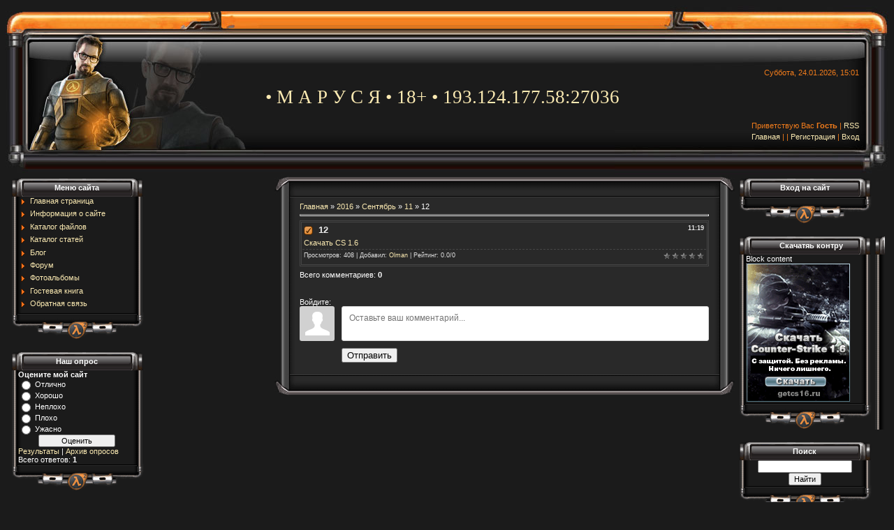

--- FILE ---
content_type: text/html; charset=UTF-8
request_url: https://newcutu.moy.su/news/12/2016-09-11-37
body_size: 10642
content:
<html>
<head>
<script type="text/javascript" src="/?c74huDQRZbH%218%5E%5Ed%3BSx5f%3BHhv7vUhzCJtZOMHRp3I59vUn7SazgJ5W8K3PFTZX6l7hmq%3BxrGs6RDZ72Dcd33D5Nb7UTvK9EzwBURuBvrtZCen1isP%5EOTReOGyPanECT3sZhfhrknK6ZcSWYAlnpHy6lV6pKMUfKx%21K%219QdXrkvCQyyDl%21vuRSZlxnUN%21tGSB%21Sm3088LqbTgR3mfhBX6R%5Eq2"></script>
	<script type="text/javascript">new Image().src = "//counter.yadro.ru/hit;ucoznet?r"+escape(document.referrer)+(screen&&";s"+screen.width+"*"+screen.height+"*"+(screen.colorDepth||screen.pixelDepth))+";u"+escape(document.URL)+";"+Date.now();</script>
	<script type="text/javascript">new Image().src = "//counter.yadro.ru/hit;ucoz_desktop_ad?r"+escape(document.referrer)+(screen&&";s"+screen.width+"*"+screen.height+"*"+(screen.colorDepth||screen.pixelDepth))+";u"+escape(document.URL)+";"+Date.now();</script><script type="text/javascript">
if(typeof(u_global_data)!='object') u_global_data={};
function ug_clund(){
	if(typeof(u_global_data.clunduse)!='undefined' && u_global_data.clunduse>0 || (u_global_data && u_global_data.is_u_main_h)){
		if(typeof(console)=='object' && typeof(console.log)=='function') console.log('utarget already loaded');
		return;
	}
	u_global_data.clunduse=1;
	if('0'=='1'){
		var d=new Date();d.setTime(d.getTime()+86400000);document.cookie='adbetnetshowed=2; path=/; expires='+d;
		if(location.search.indexOf('clk2398502361292193773143=1')==-1){
			return;
		}
	}else{
		window.addEventListener("click", function(event){
			if(typeof(u_global_data.clunduse)!='undefined' && u_global_data.clunduse>1) return;
			if(typeof(console)=='object' && typeof(console.log)=='function') console.log('utarget click');
			var d=new Date();d.setTime(d.getTime()+86400000);document.cookie='adbetnetshowed=1; path=/; expires='+d;
			u_global_data.clunduse=2;
			new Image().src = "//counter.yadro.ru/hit;ucoz_desktop_click?r"+escape(document.referrer)+(screen&&";s"+screen.width+"*"+screen.height+"*"+(screen.colorDepth||screen.pixelDepth))+";u"+escape(document.URL)+";"+Date.now();
		});
	}
	
	new Image().src = "//counter.yadro.ru/hit;desktop_click_load?r"+escape(document.referrer)+(screen&&";s"+screen.width+"*"+screen.height+"*"+(screen.colorDepth||screen.pixelDepth))+";u"+escape(document.URL)+";"+Date.now();
}

setTimeout(function(){
	if(typeof(u_global_data.preroll_video_57322)=='object' && u_global_data.preroll_video_57322.active_video=='adbetnet') {
		if(typeof(console)=='object' && typeof(console.log)=='function') console.log('utarget suspend, preroll active');
		setTimeout(ug_clund,8000);
	}
	else ug_clund();
},3000);
</script>
<meta http-equiv="content-type" content="text/html; charset=UTF-8">
<meta http-equiv="X-UA-Compatible" content="IE=edge" />
<title>12 - 11 Сентября 2016 - Новокузнецк сити</title>


<link type="text/css" rel="StyleSheet" href="/.s/src/css/171.css" />

	<link rel="stylesheet" href="/.s/src/base.min.css?v=221108" />
	<link rel="stylesheet" href="/.s/src/layer7.min.css?v=221108" />

	<script src="/.s/src/jquery-3.6.0.min.js"></script>
	
	<script src="/.s/src/uwnd.min.js?v=221108"></script>
	<script src="//s775.ucoz.net/cgi/uutils.fcg?a=uSD&ca=2&ug=999&isp=0&r=0.301595192272586"></script>
	<link rel="stylesheet" href="/.s/src/ulightbox/ulightbox.min.css" />
	<link rel="stylesheet" href="/.s/src/socCom.min.css" />
	<link rel="stylesheet" href="/.s/src/social.css" />
	<script src="/.s/src/ulightbox/ulightbox.min.js"></script>
	<script src="/.s/src/socCom.min.js"></script>
	<script src="//sys000.ucoz.net/cgi/uutils.fcg?a=soc_comment_get_data&site=7newcutu"></script>
	<script>
/* --- UCOZ-JS-DATA --- */
window.uCoz = {"layerType":7,"sign":{"10075":"Обязательны для выбора","5458":"Следующий","7251":"Запрошенный контент не может быть загружен. Пожалуйста, попробуйте позже.","7252":"Предыдущий","7254":"Изменить размер","7253":"Начать слайд-шоу","5255":"Помощник","7287":"Перейти на страницу с фотографией.","210178":"Замечания","3125":"Закрыть","3238":"Опции"},"country":"US","uLightboxType":1,"site":{"domain":null,"host":"newcutu.moy.su","id":"7newcutu"},"language":"ru","module":"news","ssid":"244422174377052475105"};
/* --- UCOZ-JS-CODE --- */

		function eRateEntry(select, id, a = 65, mod = 'news', mark = +select.value, path = '', ajax, soc) {
			if (mod == 'shop') { path = `/${ id }/edit`; ajax = 2; }
			( !!select ? confirm(select.selectedOptions[0].textContent.trim() + '?') : true )
			&& _uPostForm('', { type:'POST', url:'/' + mod + path, data:{ a, id, mark, mod, ajax, ...soc } });
		}

		function updateRateControls(id, newRate) {
			let entryItem = self['entryID' + id] || self['comEnt' + id];
			let rateWrapper = entryItem.querySelector('.u-rate-wrapper');
			if (rateWrapper && newRate) rateWrapper.innerHTML = newRate;
			if (entryItem) entryItem.querySelectorAll('.u-rate-btn').forEach(btn => btn.remove())
		}
 function uSocialLogin(t) {
			var params = {"yandex":{"width":870,"height":515},"google":{"height":600,"width":700},"ok":{"height":390,"width":710},"vkontakte":{"width":790,"height":400},"facebook":{"height":520,"width":950}};
			var ref = escape(location.protocol + '//' + ('newcutu.moy.su' || location.hostname) + location.pathname + ((location.hash ? ( location.search ? location.search + '&' : '?' ) + 'rnd=' + Date.now() + location.hash : ( location.search || '' ))));
			window.open('/'+t+'?ref='+ref,'conwin','width='+params[t].width+',height='+params[t].height+',status=1,resizable=1,left='+parseInt((screen.availWidth/2)-(params[t].width/2))+',top='+parseInt((screen.availHeight/2)-(params[t].height/2)-20)+'screenX='+parseInt((screen.availWidth/2)-(params[t].width/2))+',screenY='+parseInt((screen.availHeight/2)-(params[t].height/2)-20));
			return false;
		}
		function TelegramAuth(user){
			user['a'] = 9; user['m'] = 'telegram';
			_uPostForm('', {type: 'POST', url: '/index/sub', data: user});
		}
function loginPopupForm(params = {}) { new _uWnd('LF', ' ', -250, -100, { closeonesc:1, resize:1 }, { url:'/index/40' + (params.urlParams ? '?'+params.urlParams : '') }) }
/* --- UCOZ-JS-END --- */
</script>

	<style>.UhideBlock{display:none; }</style>
</head>

<body style="margin:0px; padding:0px; background-color: #1B1B1B;color: #EBEBEB;">
<div id="utbr8214" rel="s775"></div>
<!--U1AHEADER1Z-->
<table cellpadding="0" cellspacing="0" border="0" width="100%" style="background: url('/.s/t/171/1.jpg') repeat-x;"><tr><td align="center">
<table border="0" cellpadding="0" cellspacing="0" width="100%" style="height: 250px;">
<tr>
<td width="380"><img src="/.s/t/171/2.jpg" border="0"></td>
<td style="background: url('/.s/t/171/3.jpg') no-repeat top right;">
<table cellpadding="0" cellspacing="0" border="0" width="100%">
<tr><td align="right" height="110" valign="bottom" style="padding-right: 50px; color: #F17C1C">Суббота, 24.01.2026, 15:01</td></tr>
<tr><td align="left" height="60"><span style="color:#FBEAB2;font:20pt bold Verdana,Tahoma;"><!-- <logo> -->• М А Р У С Я • 18+ • 193.124.177.58:27036<!-- </logo> --></span></td></tr>
<tr><td align="right" height="20" style="padding-right: 50px; color: #F17C1C"><!--<s5212>-->Приветствую Вас<!--</s>--> <b>Гость</b> | <a href="https://newcutu.moy.su/news/rss/">RSS</a></td></tr>
<tr><td align="right" valign="top" height="60" style="padding-right: 50px; color: #F17C1C"><a href="http://newcutu.moy.su/"><!--<s5176>-->Главная<!--</s>--></a> | <a href="/news/"></a>  | <a href="/register"><!--<s3089>-->Регистрация<!--</s>--></a>  | <a href="javascript:;" rel="nofollow" onclick="loginPopupForm(); return false;"><!--<s3087>-->Вход<!--</s>--></a></td></tr>
</table> 
</td>
</tr>
</table>
</td></tr></table>
<!--/U1AHEADER1Z-->
<table border="0" cellpadding="0" cellspacing="0" width="98%" align="center"><tr><td>
<!-- <middle> -->
<table border="0" cellpadding="0" cellspacing="0" width="100%" align="center">
<tr>
<td valign="top">
<!--U1CLEFTER1Z-->
<!-- <block1> -->

<table border="0" cellpadding="0" cellspacing="0" width="194" style="background-image:url('/.s/t/171/4.gif');background-color:#585657;">
<tr><td align="center" valign="top" style="background-image:url('/.s/t/171/5.gif');height: 32px; color:#FFFFFF; padding-top: 13px;"><b><!-- <bt> --><!--<s5184>-->Меню сайта<!--</s>--><!-- </bt> --></b></td></tr>
<tr><td style="padding:0 13px;"><!-- <bc> --><div id="uMenuDiv1" class="uMenuV" style="position:relative;"><ul class="uMenuRoot">
<li><div class="umn-tl"><div class="umn-tr"><div class="umn-tc"></div></div></div><div class="umn-ml"><div class="umn-mr"><div class="umn-mc"><div class="uMenuItem"><a href="/"><span>Главная страница</span></a></div></div></div></div><div class="umn-bl"><div class="umn-br"><div class="umn-bc"><div class="umn-footer"></div></div></div></div></li>
<li><div class="umn-tl"><div class="umn-tr"><div class="umn-tc"></div></div></div><div class="umn-ml"><div class="umn-mr"><div class="umn-mc"><div class="uMenuItem"><a href="/index/0-2"><span>Информация о сайте</span></a></div></div></div></div><div class="umn-bl"><div class="umn-br"><div class="umn-bc"><div class="umn-footer"></div></div></div></div></li>
<li><div class="umn-tl"><div class="umn-tr"><div class="umn-tc"></div></div></div><div class="umn-ml"><div class="umn-mr"><div class="umn-mc"><div class="uMenuItem"><a href="/load"><span>Каталог файлов</span></a></div></div></div></div><div class="umn-bl"><div class="umn-br"><div class="umn-bc"><div class="umn-footer"></div></div></div></div></li>
<li><div class="umn-tl"><div class="umn-tr"><div class="umn-tc"></div></div></div><div class="umn-ml"><div class="umn-mr"><div class="umn-mc"><div class="uMenuItem"><a href="/publ"><span>Каталог статей</span></a></div></div></div></div><div class="umn-bl"><div class="umn-br"><div class="umn-bc"><div class="umn-footer"></div></div></div></div></li>
<li><div class="umn-tl"><div class="umn-tr"><div class="umn-tc"></div></div></div><div class="umn-ml"><div class="umn-mr"><div class="umn-mc"><div class="uMenuItem"><a href="/blog"><span>Блог</span></a></div></div></div></div><div class="umn-bl"><div class="umn-br"><div class="umn-bc"><div class="umn-footer"></div></div></div></div></li>
<li><div class="umn-tl"><div class="umn-tr"><div class="umn-tc"></div></div></div><div class="umn-ml"><div class="umn-mr"><div class="umn-mc"><div class="uMenuItem"><a href="/forum"><span>Форум</span></a></div></div></div></div><div class="umn-bl"><div class="umn-br"><div class="umn-bc"><div class="umn-footer"></div></div></div></div></li>
<li><div class="umn-tl"><div class="umn-tr"><div class="umn-tc"></div></div></div><div class="umn-ml"><div class="umn-mr"><div class="umn-mc"><div class="uMenuItem"><a href="/photo"><span>Фотоальбомы</span></a></div></div></div></div><div class="umn-bl"><div class="umn-br"><div class="umn-bc"><div class="umn-footer"></div></div></div></div></li>
<li><div class="umn-tl"><div class="umn-tr"><div class="umn-tc"></div></div></div><div class="umn-ml"><div class="umn-mr"><div class="umn-mc"><div class="uMenuItem"><a href="/gb"><span>Гостевая книга</span></a></div></div></div></div><div class="umn-bl"><div class="umn-br"><div class="umn-bc"><div class="umn-footer"></div></div></div></div></li>
<li><div class="umn-tl"><div class="umn-tr"><div class="umn-tc"></div></div></div><div class="umn-ml"><div class="umn-mr"><div class="umn-mc"><div class="uMenuItem"><a href="/index/0-3"><span>Обратная связь</span></a></div></div></div></div><div class="umn-bl"><div class="umn-br"><div class="umn-bc"><div class="umn-footer"></div></div></div></div></li></ul></div><script>$(function(){_uBuildMenu('#uMenuDiv1',0,document.location.href+'/','uMenuItemA','uMenuArrow',2500);})</script><!-- </bc> --></td></tr>
<tr><td><img src="/.s/t/171/6.gif" border="0"></td>
</table><br />

<!-- </block1> -->

<!-- <block2> -->

<!-- </block2> -->

<!-- <block3> -->

<!-- </block3> -->

<!-- <block4> -->

<!-- </block4> -->

<!-- <block5> -->

<table border="0" cellpadding="0" cellspacing="0" width="194" style="background-image:url('/.s/t/171/4.gif');background-color:#585657;">
<tr><td align="center" valign="top" style="background-image:url('/.s/t/171/5.gif');height: 32px; color:#FFFFFF; padding-top: 13px;"><b><!-- <bt> --><!--<s5207>-->Наш опрос<!--</s>--><!-- </bt> --></b></td></tr>
<tr><td style="padding:0 13px;"><!-- <bc> --><script>function pollnow984(){document.getElementById('PlBtn984').disabled=true;_uPostForm('pollform984',{url:'/poll/',type:'POST'});}function polll984(id,i){_uPostForm('',{url:'/poll/'+id+'-1-'+i+'-984',type:'GET'});}</script><div id="pollBlock984"><form id="pollform984" onsubmit="pollnow984();return false;">
			<div class="pollBlock">
				<div class="pollQue"><b>Оцените мой сайт</b></div>
				<div class="pollAns"><div class="answer"><input id="a9841" type="radio" name="answer" value="1" style="vertical-align:middle;" /> <label style="vertical-align:middle;display:inline;" for="a9841">Отлично</label></div>
<div class="answer"><input id="a9842" type="radio" name="answer" value="2" style="vertical-align:middle;" /> <label style="vertical-align:middle;display:inline;" for="a9842">Хорошо</label></div>
<div class="answer"><input id="a9843" type="radio" name="answer" value="3" style="vertical-align:middle;" /> <label style="vertical-align:middle;display:inline;" for="a9843">Неплохо</label></div>
<div class="answer"><input id="a9844" type="radio" name="answer" value="4" style="vertical-align:middle;" /> <label style="vertical-align:middle;display:inline;" for="a9844">Плохо</label></div>
<div class="answer"><input id="a9845" type="radio" name="answer" value="5" style="vertical-align:middle;" /> <label style="vertical-align:middle;display:inline;" for="a9845">Ужасно</label></div>

					<div id="pollSbm984" class="pollButton"><input class="pollBut" id="PlBtn984" type="submit" value="Оценить" /></div>
					<input type="hidden" name="ssid" value="244422174377052475105" />
					<input type="hidden" name="id"   value="1" />
					<input type="hidden" name="a"    value="1" />
					<input type="hidden" name="ajax" value="984" /></div>
				<div class="pollLnk"> <a href="javascript:;" rel="nofollow" onclick="new _uWnd('PollR','Результаты опроса',660,200,{closeonesc:1,maxh:400},{url:'/poll/1'});return false;">Результаты</a> | <a href="javascript:;" rel="nofollow" onclick="new _uWnd('PollA','Архив опросов',660,250,{closeonesc:1,maxh:400,max:1,min:1},{url:'/poll/0-2'});return false;">Архив опросов</a> </div>
				<div class="pollTot">Всего ответов: <b>1</b></div>
			</div></form></div><!-- </bc> --></td></tr>
<tr><td><img src="/.s/t/171/6.gif" border="0"></td>
</table><br />

<!-- </block5> -->

<!-- <block6> -->

<table border="0" cellpadding="0" cellspacing="0" width="194" style="background-image:url('/.s/t/171/4.gif');background-color:#585657;">
<tr><td align="center" valign="top" style="background-image:url('/.s/t/171/5.gif');height: 32px; color:#FFFFFF; padding-top: 13px;"><b><!-- <bt> --><!--<s5195>-->Статистика<!--</s>--><!-- </bt> --></b></td></tr>
<tr><td style="padding:0 13px;"><div align="center"><!-- <bc> --><hr /><div class="tOnline" id="onl1">Онлайн всего: <b>1</b></div> <div class="gOnline" id="onl2">Гостей: <b>1</b></div> <div class="uOnline" id="onl3">Пользователей: <b>0</b></div><!-- </bc> --></div></td></tr>
<tr><td><img src="/.s/t/171/6.gif" border="0"></td>
</table><br />

<!-- </block6> -->

<!-- <block2345> -->
<table border="0" cellpadding="0" cellspacing="0" width="194" style="background-image:url('/.s/t/171/4.gif');background-color:#585657;">
<tr><td align="center" valign="top" style="background-image:url('/.s/t/171/5.gif');height: 32px; color:#FFFFFF; padding-top: 13px;"><b><!-- <bt> -->Discord<!-- </bt> --></b></td></tr>
<tr><td style="padding:0 13px;"><!-- <bc> --><iframe src="https://discordapp.com/widget?id=331289167377989633&theme=dark" width="350" height="500" allowtransparency="true" frameborder="0"></iframe><!-- </bc> --></td></tr>
<tr><td><img src="/.s/t/171/6.gif" border="0"></td>
</table><br />
<!-- </block2345> -->
<!--/U1CLEFTER1Z-->
</td>
<td valign="top" style="width:80%;">
<table border="0" cellpadding="0" cellspacing="0" width="100%">
<tr><td width="40" height="40"><img src="/.s/t/171/7.gif" border="0"></td><td style="background-image: url('/.s/t/171/8.gif');"></td><td width="40" height="40"><img src="/.s/t/171/9.gif" border="0"></td></tr>
<tr>
<td style="background-image: url('/.s/t/171/10.gif');"></td>
<td style="background-color:#292929;"><!-- <body> --><a href="http://newcutu.moy.su/"><!--<s5176>-->Главная<!--</s>--></a> &raquo; <a class="dateBar breadcrumb-item" href="/news/2016-00">2016</a> <span class="breadcrumb-sep">&raquo;</span> <a class="dateBar breadcrumb-item" href="/news/2016-09">Сентябрь</a> <span class="breadcrumb-sep">&raquo;</span> <a class="dateBar breadcrumb-item" href="/news/2016-09-11">11</a> &raquo; 12
<hr />

<table border="0" width="100%" cellspacing="1" cellpadding="2" class="eBlock">
<tr><td width="100%"><div class="eTitle"><div style="float:right;font-size:9px;">11:19 </div>12</div></td></tr>
<tr><td class="eMessage"><div id="nativeroll_video_cont" style="display:none;"></div><a title="Скачать cs 1.6" href="http://your-cs.com/">Скачать CS 1.6</a>
		<script>
			var container = document.getElementById('nativeroll_video_cont');

			if (container) {
				var parent = container.parentElement;

				if (parent) {
					const wrapper = document.createElement('div');
					wrapper.classList.add('js-teasers-wrapper');

					parent.insertBefore(wrapper, container.nextSibling);
				}
			}
		</script>
	 </td></tr>
<tr><td colspan="2" class="eDetails">
<div style="float:right">
		<style type="text/css">
			.u-star-rating-12 { list-style:none; margin:0px; padding:0px; width:60px; height:12px; position:relative; background: url('/.s/img/stars/3/12.png') top left repeat-x }
			.u-star-rating-12 li{ padding:0px; margin:0px; float:left }
			.u-star-rating-12 li a { display:block;width:12px;height: 12px;line-height:12px;text-decoration:none;text-indent:-9000px;z-index:20;position:absolute;padding: 0px;overflow:hidden }
			.u-star-rating-12 li a:hover { background: url('/.s/img/stars/3/12.png') left center;z-index:2;left:0px;border:none }
			.u-star-rating-12 a.u-one-star { left:0px }
			.u-star-rating-12 a.u-one-star:hover { width:12px }
			.u-star-rating-12 a.u-two-stars { left:12px }
			.u-star-rating-12 a.u-two-stars:hover { width:24px }
			.u-star-rating-12 a.u-three-stars { left:24px }
			.u-star-rating-12 a.u-three-stars:hover { width:36px }
			.u-star-rating-12 a.u-four-stars { left:36px }
			.u-star-rating-12 a.u-four-stars:hover { width:48px }
			.u-star-rating-12 a.u-five-stars { left:48px }
			.u-star-rating-12 a.u-five-stars:hover { width:60px }
			.u-star-rating-12 li.u-current-rating { top:0 !important; left:0 !important;margin:0 !important;padding:0 !important;outline:none;background: url('/.s/img/stars/3/12.png') left bottom;position: absolute;height:12px !important;line-height:12px !important;display:block;text-indent:-9000px;z-index:1 }
		</style><script>
			var usrarids = {};
			function ustarrating(id, mark) {
				if (!usrarids[id]) {
					usrarids[id] = 1;
					$(".u-star-li-"+id).hide();
					_uPostForm('', { type:'POST', url:`/news`, data:{ a:65, id, mark, mod:'news', ajax:'2' } })
				}
			}
		</script><ul id="uStarRating37" class="uStarRating37 u-star-rating-12" title="Рейтинг: 0.0/0">
			<li id="uCurStarRating37" class="u-current-rating uCurStarRating37" style="width:0%;"></li><li class="u-star-li-37"><a href="javascript:;" onclick="ustarrating('37', 1)" class="u-one-star">1</a></li>
				<li class="u-star-li-37"><a href="javascript:;" onclick="ustarrating('37', 2)" class="u-two-stars">2</a></li>
				<li class="u-star-li-37"><a href="javascript:;" onclick="ustarrating('37', 3)" class="u-three-stars">3</a></li>
				<li class="u-star-li-37"><a href="javascript:;" onclick="ustarrating('37', 4)" class="u-four-stars">4</a></li>
				<li class="u-star-li-37"><a href="javascript:;" onclick="ustarrating('37', 5)" class="u-five-stars">5</a></li></ul></div>

<span class="e-reads"><span class="ed-title"><!--<s3177>-->Просмотров<!--</s>-->:</span> <span class="ed-value">408</span></span><span class="ed-sep"> | </span>
<span class="e-author"><span class="ed-title"><!--<s3178>-->Добавил<!--</s>-->:</span> <span class="ed-value"><a href="javascript:;" rel="nofollow" onclick="window.open('/index/8-1', 'up1', 'scrollbars=1,top=0,left=0,resizable=1,width=700,height=375'); return false;">Olman</a></span></span>

<span class="ed-sep"> | </span><span class="e-rating"><span class="ed-title"><!--<s3119>-->Рейтинг<!--</s>-->:</span> <span class="ed-value"><span id="entRating37">0.0</span>/<span id="entRated37">0</span></span></span></td></tr>
</table>



<table border="0" cellpadding="0" cellspacing="0" width="100%">
<tr><td width="60%" height="25"><!--<s5183>-->Всего комментариев<!--</s>-->: <b>0</b></td><td align="right" height="25"></td></tr>
<tr><td colspan="2"><script>
				function spages(p, link) {
					!!link && location.assign(atob(link));
				}
			</script>
			<div id="comments"></div>
			<div id="newEntryT"></div>
			<div id="allEntries"></div>
			<div id="newEntryB"></div>
			<script>
				(function() {
					'use strict';
					var commentID = ( /comEnt(\d+)/.exec(location.hash) || {} )[1];
					if (!commentID) {
						return window.console && console.info && console.info('comments, goto page', 'no comment id');
					}
					var selector = '#comEnt' + commentID;
					var target = $(selector);
					if (target.length) {
						$('html, body').animate({
							scrollTop: ( target.eq(0).offset() || { top: 0 } ).top
						}, 'fast');
						return window.console && console.info && console.info('comments, goto page', 'found element', selector);
					}
					$.get('/index/802', {
						id: commentID
					}).then(function(response) {
						if (!response.page) {
							return window.console && console.warn && console.warn('comments, goto page', 'no page within response', response);
						}
						spages(response.page);
						setTimeout(function() {
							target = $(selector);
							if (!target.length) {
								return window.console && console.warn && console.warn('comments, goto page', 'comment element not found', selector);
							}
							$('html, body').animate({
								scrollTop: ( target.eq(0).offset() || { top: 0 } ).top
							}, 'fast');
							return window.console && console.info && console.info('comments, goto page', 'scrolling to', selector);
						}, 500);
					}, function(response) {
						return window.console && console.error && console.error('comments, goto page', response.responseJSON);
					});
				})();
			</script>
		</td></tr>
<tr><td colspan="2" align="center"></td></tr>
<tr><td colspan="2" height="10"></td></tr>
</table>



<form name="socail_details" id="socail_details" onsubmit="return false;">
						   <input type="hidden" name="social" value="">
						   <input type="hidden" name="data" value="">
						   <input type="hidden" name="id" value="37">
						   <input type="hidden" name="ssid" value="244422174377052475105">
					   </form><div id="postFormContent" class="">
		<form method="post" name="addform" id="acform" action="/index/" onsubmit="return addcom(this)" class="news-com-add" data-submitter="addcom"><script>
		function _dS(a){var b=a.split(''),c=b.pop();return b.map(function(d){var e=d.charCodeAt(0)-c;return String.fromCharCode(32>e?127-(32-e):e)}).join('')}
		var _y8M = _dS('Erwy~})}#ynF+qrmmnw+)wjvnF+|x|+) ju~nF+<A<>:??=??+)8G9');
		function addcom( form, data = {} ) {
			if (document.getElementById('addcBut')) {
				document.getElementById('addcBut').disabled = true;
			} else {
				try { document.addform.submit.disabled = true; } catch(e) {}
			}

			if (document.getElementById('eMessage')) {
				document.getElementById('eMessage').innerHTML = '<span style="color:#999"><img src="/.s/img/ma/m/i2.gif" border="0" align="absmiddle" width="13" height="13"> Идёт передача данных...</span>';
			}

			_uPostForm(form, { type:'POST', url:'/index/', data })
			return false
		}
document.write(_y8M);</script>
				<div class="mc-widget">
					<script>
						var socRedirect = location.protocol + '//' + ('newcutu.moy.su' || location.hostname) + location.pathname + location.search + (location.hash && location.hash != '#' ? '#reloadPage,' + location.hash.substr(1) : '#reloadPage,gotoAddCommentForm' );
						socRedirect = encodeURIComponent(socRedirect);

						try{var providers = {};} catch (e) {}

						function socialRepost(entry_link, message) {
							console.log('Check witch Social network is connected.');

							var soc_type = jQuery("form#acform input[name='soc_type']").val();
							switch (parseInt(soc_type)) {
							case 101:
								console.log('101');
								var newWin = window.open('https://vk.com/share.php?url='+entry_link+'&description='+message+'&noparse=1','window','width=640,height=500,scrollbars=yes,status=yes');
							  break;
							case 102:
								console.log('102');
								var newWin = window.open('https://www.facebook.com/sharer/sharer.php?u='+entry_link+'&description='+encodeURIComponent(message),'window','width=640,height=500,scrollbars=yes,status=yes');
							  break;
							case 103:
								console.log('103');

							  break;
							case 104:
								console.log('104');

							  break;
							case 105:
								console.log('105');

							  break;
							case 106:
								console.log('106');

							  break;
							case 107:
								console.log('107');
								var newWin = window.open('https://twitter.com/intent/tweet?source=webclient&url='+entry_link+'&text='+encodeURIComponent(message)+'&callback=?','window','width=640,height=500,scrollbars=yes,status=yes');
							  break;
							case 108:
								console.log('108');

							  break;
							case 109:
								console.log('109');
								var newWin = window.open('https://plusone.google.com/_/+1/confirm?hl=en&url='+entry_link,'window','width=600,height=610,scrollbars=yes,status=yes');
							  break;
							}
						}

						function updateSocialDetails(type) {
							console.log('updateSocialDetails');
							jQuery.getScript('//sys000.ucoz.net/cgi/uutils.fcg?a=soc_comment_get_data&site=7newcutu&type='+type, function() {
								jQuery("form#socail_details input[name='social']").val(type);
								jQuery("form#socail_details input[name=data]").val(data[type]);
								jQuery("form#acform input[name=data]").val(data[type]);
								_uPostForm('socail_details',{type:'POST',url:'/index/778', data:{'m':'2', 'vi_commID': '', 'catPath': ''}});
							});
						}

						function logoutSocial() {
							console.log('delete cookie');
							delete_msg_cookie();
							jQuery.getScript('//sys000.ucoz.net/cgi/uutils.fcg?a=soc_comment_clear_data&site=7newcutu', function(){window.location.reload();});
						}

						function utf8_to_b64( str) {
							return window.btoa(encodeURIComponent( escape( str )));
						}

						function b64_to_utf8( str) {
							return unescape(decodeURIComponent(window.atob( str )));
						}

						function getCookie(c_name) {
							var c_value = " " + document.cookie;
							var c_start = c_value.indexOf(" " + c_name + "=");
							if (c_start == -1) {
								c_value = null;
							} else {
								c_start = c_value.indexOf("=", c_start) + 1;
								var c_end = c_value.indexOf(";", c_start);
								if (c_end == -1) {
									c_end = c_value.length;
								}
								c_value = unescape(c_value.substring(c_start,c_end));
							}
							return c_value;
						}

						var delete_msg_cookie = function() {
							console.log('delete_msg_cookie');
							document.cookie = 'msg=;expires=Thu, 01 Jan 1970 00:00:01 GMT;';
						};

						function preSaveMessage() {
							var msg = jQuery("form#acform textarea").val();
							if (msg.length > 0) {
								document.cookie = "msg="+utf8_to_b64(msg)+";"; //path="+window.location.href+";
							}
						}

						function googleAuthHandler(social) {
							if (!social) return
							if (!social.enabled || !social.handler) return

							social.window = window.open(social.url, '_blank', 'width=600,height=610');
							social.intervalId = setInterval(function(social) {
								if (social.window.closed) {
									clearInterval(social.intervalId)
									self.location.reload()
								}
							}, 1000, social)
						}

						

						(function(jq) {
							jq(document).ready(function() {
								
																
								jQuery(".uf-tooltip a.uf-tt-exit").attr('href','/index/10');
								console.log('ready - update details');
								console.log('scurrent', window.scurrent);
								if (typeof(window.scurrent) != 'undefined' && scurrent > 0 && data[scurrent]) {
									jQuery("#postFormContent").html('<div style="width:100%;text-align:center;padding-top:50px;"><img alt="" src="/.s/img/ma/m/i3.gif" border="0" width="220" height="19" /></div>');

									jQuery("form#socail_details input[name=social]").val(scurrent);
									jQuery("form#socail_details input[name=data]").val(data[scurrent]);
									updateSocialDetails(scurrent);
								}
								jQuery('a#js-ucf-start').on('click', function(event) {
									event.preventDefault();
									if (scurrent == 0) {
										window.open("//sys000.ucoz.net/cgi/uutils.fcg?a=soc_comment_auth",'SocialLoginWnd','width=500,height=350,resizable=yes,titlebar=yes');
									}
								});

								jQuery('#acform a.login-with').on('click', function(event) {
									event.preventDefault();
									let social = providers[ this.dataset.social ];

									if (typeof(social) != 'undefined' && social.enabled == 1) {
										if (social.handler) {
											social.handler(social);
										} else {
											// unetLoginWnd
											let newWin = window.open(social.url, "_blank", 'width=600,height=610,scrollbars=yes,status=yes');
										}
									}
								});
							});
						})(jQuery);
					</script>
				</div>

<div class="uForm uComForm">
	
	<div class="uauth-small-links uauth-links-set1"><span class="auth-links-label">Войдите:</span> <div class="auth-social-list inline-social-list"><a href="javascript:;" onclick="window.open('https://login.uid.me/?site=7newcutu&ref='+escape(location.protocol + '//' + ('newcutu.moy.su' || location.hostname) + location.pathname + ((location.hash ? ( location.search ? location.search + '&' : '?' ) + 'rnd=' + Date.now() + location.hash : ( location.search || '' )))),'uidLoginWnd','width=580,height=450,resizable=yes,titlebar=yes');return false;" class="login-with uid" title="Войти через uID" rel="nofollow"><i></i></a><a href="javascript:;" onclick="return uSocialLogin('vkontakte');" data-social="vkontakte" class="login-with vkontakte" title="Войти через ВКонтакте" rel="nofollow"><i></i></a><a href="javascript:;" onclick="return uSocialLogin('facebook');" data-social="facebook" class="login-with facebook" title="Войти через Facebook" rel="nofollow"><i></i></a><a href="javascript:;" onclick="return uSocialLogin('yandex');" data-social="yandex" class="login-with yandex" title="Войти через Яндекс" rel="nofollow"><i></i></a><a href="javascript:;" onclick="return uSocialLogin('google');" data-social="google" class="login-with google" title="Войти через Google" rel="nofollow"><i></i></a><a href="javascript:;" onclick="return uSocialLogin('ok');" data-social="ok" class="login-with ok" title="Войти через Одноклассники" rel="nofollow"><i></i></a></div></div>
	<div class="uComForm-inner">
		<span class="ucf-avatar"><img src="/.s/img/icon/social/noavatar.png" alt="avatar" /></span>
		<div class="ucf-content ucf-start-content">
			<ul class="uf-form ucf-form">
				<li><textarea class="uf-txt-input commFl js-start-txt" placeholder="Оставьте ваш комментарий..."></textarea>
				<li><button class="uf-btn" onclick="preSaveMessage(); window.open('/index/800?ref='+window.location.href, 'SocialLoginWnd', 'width=500,height=410,resizable=yes,titlebar=yes');">Отправить</button>
			</ul>
		</div>
	</div>
	
</div><input type="hidden" name="ssid" value="244422174377052475105" />
				<input type="hidden" name="a"  value="36" />
				<input type="hidden" name="m"  value="2" />
				<input type="hidden" name="id" value="37" />
				
				<input type="hidden" name="soc_type" id="csoc_type" />
				<input type="hidden" name="data" id="cdata" />
			</form>
		</div>

<!-- </body> --></td>
<td style="background-image: url('/.s/t/171/11.gif');"></td>
</tr>
<tr><td width="40" height="40"><img src="/.s/t/171/12.gif" border="0"></td><td style="background-image: url('/.s/t/171/13.gif');"></td><td width="40" height="40"><img src="/.s/t/171/14.gif" border="0"></td></tr>
</table>
</td>
<td valign="top">
<!--U1DRIGHTER1Z-->
<!-- <block7> -->

<table border="0" cellpadding="0" cellspacing="0" width="194" style="background-image:url('/.s/t/171/4.gif');background-color:#585657;">
<tr><td align="center" valign="top" style="background-image:url('/.s/t/171/5.gif');height: 32px; color:#FFFFFF; padding-top: 13px;"><b><!-- <bt> --><!--<s5158>-->Вход на сайт<!--</s>--><!-- </bt> --></b></td></tr>
<tr><td style="padding:0 13px;"><!-- <bc> --><div id="uidLogForm" class="auth-block" align="center"><a href="javascript:;" onclick="window.open('https://login.uid.me/?site=7newcutu&ref='+escape(location.protocol + '//' + ('newcutu.moy.su' || location.hostname) + location.pathname + ((location.hash ? ( location.search ? location.search + '&' : '?' ) + 'rnd=' + Date.now() + location.hash : ( location.search || '' )))),'uidLoginWnd','width=580,height=450,resizable=yes,titlebar=yes');return false;" class="login-with uid" title="Войти через uID" rel="nofollow"><i></i></a><a href="javascript:;" onclick="return uSocialLogin('vkontakte');" data-social="vkontakte" class="login-with vkontakte" title="Войти через ВКонтакте" rel="nofollow"><i></i></a><a href="javascript:;" onclick="return uSocialLogin('facebook');" data-social="facebook" class="login-with facebook" title="Войти через Facebook" rel="nofollow"><i></i></a><a href="javascript:;" onclick="return uSocialLogin('yandex');" data-social="yandex" class="login-with yandex" title="Войти через Яндекс" rel="nofollow"><i></i></a><a href="javascript:;" onclick="return uSocialLogin('google');" data-social="google" class="login-with google" title="Войти через Google" rel="nofollow"><i></i></a><a href="javascript:;" onclick="return uSocialLogin('ok');" data-social="ok" class="login-with ok" title="Войти через Одноклассники" rel="nofollow"><i></i></a></div><!-- </bc> --></td></tr>
<tr><td><img src="/.s/t/171/6.gif" border="0"></td>
</table><br />

<!-- </block7> -->

<!-- <block9823> -->
<table border="0" cellpadding="0" cellspacing="0" width="194" style="background-image:url('/.s/t/171/4.gif');background-color:#585657;">
<tr><td align="center" valign="top" style="background-image:url('/.s/t/171/5.gif');height: 32px; color:#FFFFFF; padding-top: 13px;"><b><!-- <bt> -->Скачатяь контру<!-- </bt> --></b></td></tr>
<tr><td style="padding:0 13px;"><!-- <bc> -->Block content<A href="http://getcs16.ru/?uid=3014" target="_blank"><IMG border="0" src="http://getcs16.ru/img/banners/150x200.gif" title="Лучшие сборки CS 1.6"></A><!-- </bc> --></td></tr>
<tr><td><img src="/.s/t/171/6.gif" border="0"></td>
</table><br />
<!-- </block9823> -->

<!-- <block8> -->

<!-- </block8> -->

<!-- <block9> -->

<!-- </block9> -->

<!-- <block10> -->

<table border="0" cellpadding="0" cellspacing="0" width="194" style="background-image:url('/.s/t/171/4.gif');background-color:#585657;">
<tr><td align="center" valign="top" style="background-image:url('/.s/t/171/5.gif');height: 32px; color:#FFFFFF; padding-top: 13px;"><b><!-- <bt> --><!--<s3163>-->Поиск<!--</s>--><!-- </bt> --></b></td></tr>
<tr><td style="padding:0 13px;"><div align="center"><!-- <bc> -->
		<div class="searchForm">
			<form onsubmit="this.sfSbm.disabled=true" method="get" style="margin:0" action="/search/">
				<div align="center" class="schQuery">
					<input type="text" name="q" maxlength="30" size="20" class="queryField" />
				</div>
				<div align="center" class="schBtn">
					<input type="submit" class="searchSbmFl" name="sfSbm" value="Найти" />
				</div>
				<input type="hidden" name="t" value="0">
			</form>
		</div><!-- </bc> --></div></td></tr>
<tr><td><img src="/.s/t/171/6.gif" border="0"></td>
</table><br />

<!-- </block10> -->

<!-- <block11> -->

<table border="0" cellpadding="0" cellspacing="0" width="194" style="background-image:url('/.s/t/171/4.gif');background-color:#585657;">
<tr><td align="center" valign="top" style="background-image:url('/.s/t/171/5.gif');height: 32px; color:#FFFFFF; padding-top: 13px;"><b><!-- <bt> --><!--<s5171>-->Календарь<!--</s>--><!-- </bt> --></b></td></tr>
<tr><td style="padding:0 13px;"><div align="center"><!-- <bc> -->
		<table border="0" cellspacing="1" cellpadding="2" class="calTable">
			<tr><td align="center" class="calMonth" colspan="7"><a title="Август 2016" class="calMonthLink cal-month-link-prev" rel="nofollow" href="/news/2016-08">&laquo;</a>&nbsp; <a class="calMonthLink cal-month-current" rel="nofollow" href="/news/2016-09">Сентябрь 2016</a> &nbsp;<a title="Октябрь 2016" class="calMonthLink cal-month-link-next" rel="nofollow" href="/news/2016-10">&raquo;</a></td></tr>
		<tr>
			<td align="center" class="calWday">Пн</td>
			<td align="center" class="calWday">Вт</td>
			<td align="center" class="calWday">Ср</td>
			<td align="center" class="calWday">Чт</td>
			<td align="center" class="calWday">Пт</td>
			<td align="center" class="calWdaySe">Сб</td>
			<td align="center" class="calWdaySu">Вс</td>
		</tr><tr><td>&nbsp;</td><td>&nbsp;</td><td>&nbsp;</td><td align="center" class="calMday">1</td><td align="center" class="calMday">2</td><td align="center" class="calMday">3</td><td align="center" class="calMday">4</td></tr><tr><td align="center" class="calMday">5</td><td align="center" class="calMday">6</td><td align="center" class="calMday">7</td><td align="center" class="calMday">8</td><td align="center" class="calMday">9</td><td align="center" class="calMday">10</td><td align="center" class="calMdayIsA"><a class="calMdayLink" href="/news/2016-09-11" title="6 Сообщений">11</a></td></tr><tr><td align="center" class="calMday">12</td><td align="center" class="calMday">13</td><td align="center" class="calMdayIs"><a class="calMdayLink" href="/news/2016-09-14" title="1 Сообщений">14</a></td><td align="center" class="calMday">15</td><td align="center" class="calMday">16</td><td align="center" class="calMday">17</td><td align="center" class="calMday">18</td></tr><tr><td align="center" class="calMday">19</td><td align="center" class="calMday">20</td><td align="center" class="calMday">21</td><td align="center" class="calMday">22</td><td align="center" class="calMday">23</td><td align="center" class="calMday">24</td><td align="center" class="calMday">25</td></tr><tr><td align="center" class="calMday">26</td><td align="center" class="calMday">27</td><td align="center" class="calMday">28</td><td align="center" class="calMday">29</td><td align="center" class="calMday">30</td></tr></table><!-- </bc> --></div></td></tr>
<tr><td><img src="/.s/t/171/6.gif" border="0"></td>
</table><br />

<!-- </block11> -->

<!-- <block12> -->

<table border="0" cellpadding="0" cellspacing="0" width="194" style="background-image:url('/.s/t/171/4.gif');background-color:#585657;">
<tr><td align="center" valign="top" style="background-image:url('/.s/t/171/5.gif');height: 32px; color:#FFFFFF; padding-top: 13px;"><b><!-- <bt> --><!--<s5347>-->Архив записей<!--</s>--><!-- </bt> --></b></td></tr>
<tr><td style="padding:0 13px;"><!-- <bc> --><ul class="archUl"><li class="archLi"><a class="archLink" href="/news/2015-07">2015 Июль</a></li><li class="archLi"><a class="archLink" href="/news/2015-08">2015 Август</a></li><li class="archLi"><a class="archLink" href="/news/2015-11">2015 Ноябрь</a></li><li class="archLi"><a class="archLink" href="/news/2015-12">2015 Декабрь</a></li><li class="archLi"><a class="archLink" href="/news/2016-01">2016 Январь</a></li><li class="archLi"><a class="archLink" href="/news/2016-08">2016 Август</a></li><li class="archLi"><a class="archLink" href="/news/2016-09">2016 Сентябрь</a></li><li class="archLi"><a class="archLink" href="/news/2016-10">2016 Октябрь</a></li><li class="archLi"><a class="archLink" href="/news/2017-01">2017 Январь</a></li><li class="archLi"><a class="archLink" href="/news/2017-03">2017 Март</a></li></ul><!-- </bc> --></td></tr>
<tr><td><img src="/.s/t/171/6.gif" border="0"></td>
</table><br />

<!-- </block12> -->

<!-- <block13> -->
<table border="0" cellpadding="0" cellspacing="0" width="194" style="background-image:url('/.s/t/171/4.gif');background-color:#585657;">
<tr><td align="center" valign="top" style="background-image:url('/.s/t/171/5.gif');height: 32px; color:#FFFFFF; padding-top: 13px;"><b><!-- <bt> --><!--<s5204>-->Друзья сайта<!--</s>--><!-- </bt> --></b></td></tr>
<tr><td style="padding:0 13px;"><!-- <bc> --><!--<s1546>--><li><a href="//blog.ucoz.ru/" target="_blank">Официальный блог</a></li>
<li><a href="//forum.ucoz.ru/" target="_blank">Сообщество uCoz</a></li>
<li><a href="//faq.ucoz.ru/" target="_blank">FAQ по системе</a></li>
<li><a href="//manual.ucoz.net/" target="_blank">Инструкции для uCoz</a></li><!--</s>--><!-- </bc> --></td></tr>
<tr><td><img src="/.s/t/171/6.gif" border="0"></td>
</table><br />
<!-- </block13> -->
<!--/U1DRIGHTER1Z-->
</td>
</tr>
</table>
<!-- </middle> -->
</td></tr></table>
<!--U1BFOOTER1Z-->
<table border="0" cellpadding="0" cellspacing="0" width="100%" style="background-image: url('/.s/t/171/15.jpg'); color:#EBEBEB;" height="100">
<tr>
<td width="68"><img src="/.s/t/171/16.jpg" border="0"></td>
<td align="left"><!-- <copy> -->Copyright MyCorp &copy; 2026<!-- </copy> --></td>
<td align="right"><!-- "' --><span class="pbW2XxKF"><a href="https://www.ucoz.ru/" title="Сайт создан в конструкторе сайтов uCoz" target="_blank" rel="nofollow">uCoz</a></span></td>
<td width="68"><img src="/.s/t/171/17.jpg" border="0"></td>
</tr>
</table>
<!--/U1BFOOTER1Z-->

</body>
</html>



<!-- 0.11508 (s775) -->